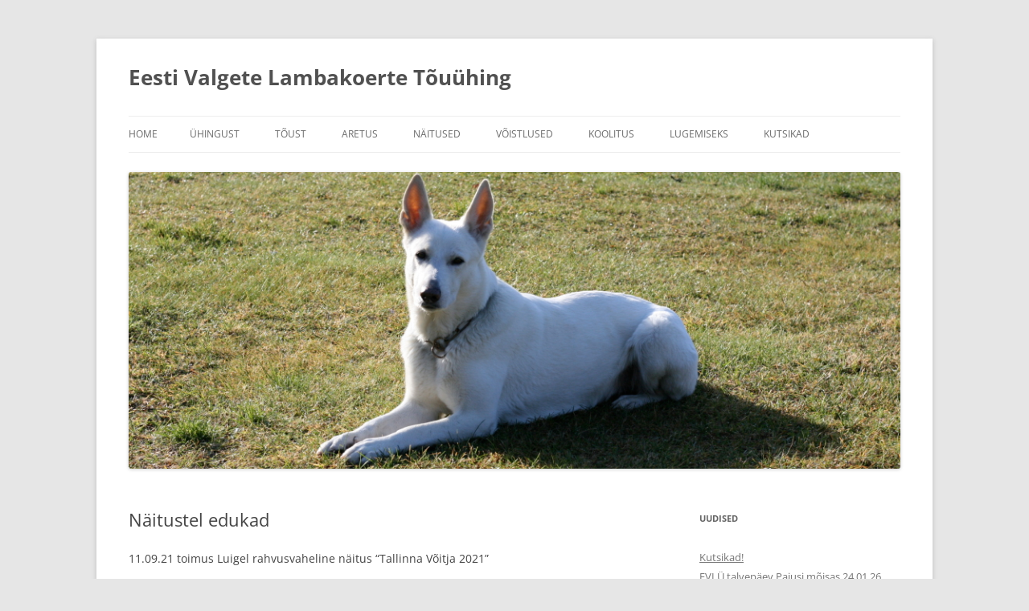

--- FILE ---
content_type: text/html; charset=UTF-8
request_url: https://valgelambakoer.ee/2021/09/18/naitustel-edukad/
body_size: 9517
content:
<!DOCTYPE html>
<!--[if IE 7]>
<html class="ie ie7" lang="en">
<![endif]-->
<!--[if IE 8]>
<html class="ie ie8" lang="en">
<![endif]-->
<!--[if !(IE 7) & !(IE 8)]><!-->
<html lang="en">
<!--<![endif]-->
<head>
<meta charset="UTF-8" />
<meta name="viewport" content="width=device-width, initial-scale=1.0" />
<title>Näitustel edukad | Eesti Valgete Lambakoerte Tõuühing</title>
<link rel="profile" href="https://gmpg.org/xfn/11" />
<link rel="pingback" href="https://valgelambakoer.ee/xmlrpc.php">
<!--[if lt IE 9]>
<script src="https://valgelambakoer.ee/wp-content/themes/twentytwelve/js/html5.js?ver=3.7.0" type="text/javascript"></script>
<![endif]-->
<meta name='robots' content='max-image-preview:large' />
	<style>img:is([sizes="auto" i], [sizes^="auto," i]) { contain-intrinsic-size: 3000px 1500px }</style>
	<link rel="alternate" type="application/rss+xml" title="Eesti Valgete Lambakoerte Tõuühing &raquo; Feed" href="https://valgelambakoer.ee/feed/" />
<link rel="alternate" type="application/rss+xml" title="Eesti Valgete Lambakoerte Tõuühing &raquo; Comments Feed" href="https://valgelambakoer.ee/comments/feed/" />
<script type="text/javascript">
/* <![CDATA[ */
window._wpemojiSettings = {"baseUrl":"https:\/\/s.w.org\/images\/core\/emoji\/15.0.3\/72x72\/","ext":".png","svgUrl":"https:\/\/s.w.org\/images\/core\/emoji\/15.0.3\/svg\/","svgExt":".svg","source":{"concatemoji":"https:\/\/valgelambakoer.ee\/wp-includes\/js\/wp-emoji-release.min.js?ver=6.7.2"}};
/*! This file is auto-generated */
!function(i,n){var o,s,e;function c(e){try{var t={supportTests:e,timestamp:(new Date).valueOf()};sessionStorage.setItem(o,JSON.stringify(t))}catch(e){}}function p(e,t,n){e.clearRect(0,0,e.canvas.width,e.canvas.height),e.fillText(t,0,0);var t=new Uint32Array(e.getImageData(0,0,e.canvas.width,e.canvas.height).data),r=(e.clearRect(0,0,e.canvas.width,e.canvas.height),e.fillText(n,0,0),new Uint32Array(e.getImageData(0,0,e.canvas.width,e.canvas.height).data));return t.every(function(e,t){return e===r[t]})}function u(e,t,n){switch(t){case"flag":return n(e,"\ud83c\udff3\ufe0f\u200d\u26a7\ufe0f","\ud83c\udff3\ufe0f\u200b\u26a7\ufe0f")?!1:!n(e,"\ud83c\uddfa\ud83c\uddf3","\ud83c\uddfa\u200b\ud83c\uddf3")&&!n(e,"\ud83c\udff4\udb40\udc67\udb40\udc62\udb40\udc65\udb40\udc6e\udb40\udc67\udb40\udc7f","\ud83c\udff4\u200b\udb40\udc67\u200b\udb40\udc62\u200b\udb40\udc65\u200b\udb40\udc6e\u200b\udb40\udc67\u200b\udb40\udc7f");case"emoji":return!n(e,"\ud83d\udc26\u200d\u2b1b","\ud83d\udc26\u200b\u2b1b")}return!1}function f(e,t,n){var r="undefined"!=typeof WorkerGlobalScope&&self instanceof WorkerGlobalScope?new OffscreenCanvas(300,150):i.createElement("canvas"),a=r.getContext("2d",{willReadFrequently:!0}),o=(a.textBaseline="top",a.font="600 32px Arial",{});return e.forEach(function(e){o[e]=t(a,e,n)}),o}function t(e){var t=i.createElement("script");t.src=e,t.defer=!0,i.head.appendChild(t)}"undefined"!=typeof Promise&&(o="wpEmojiSettingsSupports",s=["flag","emoji"],n.supports={everything:!0,everythingExceptFlag:!0},e=new Promise(function(e){i.addEventListener("DOMContentLoaded",e,{once:!0})}),new Promise(function(t){var n=function(){try{var e=JSON.parse(sessionStorage.getItem(o));if("object"==typeof e&&"number"==typeof e.timestamp&&(new Date).valueOf()<e.timestamp+604800&&"object"==typeof e.supportTests)return e.supportTests}catch(e){}return null}();if(!n){if("undefined"!=typeof Worker&&"undefined"!=typeof OffscreenCanvas&&"undefined"!=typeof URL&&URL.createObjectURL&&"undefined"!=typeof Blob)try{var e="postMessage("+f.toString()+"("+[JSON.stringify(s),u.toString(),p.toString()].join(",")+"));",r=new Blob([e],{type:"text/javascript"}),a=new Worker(URL.createObjectURL(r),{name:"wpTestEmojiSupports"});return void(a.onmessage=function(e){c(n=e.data),a.terminate(),t(n)})}catch(e){}c(n=f(s,u,p))}t(n)}).then(function(e){for(var t in e)n.supports[t]=e[t],n.supports.everything=n.supports.everything&&n.supports[t],"flag"!==t&&(n.supports.everythingExceptFlag=n.supports.everythingExceptFlag&&n.supports[t]);n.supports.everythingExceptFlag=n.supports.everythingExceptFlag&&!n.supports.flag,n.DOMReady=!1,n.readyCallback=function(){n.DOMReady=!0}}).then(function(){return e}).then(function(){var e;n.supports.everything||(n.readyCallback(),(e=n.source||{}).concatemoji?t(e.concatemoji):e.wpemoji&&e.twemoji&&(t(e.twemoji),t(e.wpemoji)))}))}((window,document),window._wpemojiSettings);
/* ]]> */
</script>
<style id='wp-emoji-styles-inline-css' type='text/css'>

	img.wp-smiley, img.emoji {
		display: inline !important;
		border: none !important;
		box-shadow: none !important;
		height: 1em !important;
		width: 1em !important;
		margin: 0 0.07em !important;
		vertical-align: -0.1em !important;
		background: none !important;
		padding: 0 !important;
	}
</style>
<link rel='stylesheet' id='wp-block-library-css' href='https://valgelambakoer.ee/wp-includes/css/dist/block-library/style.min.css?ver=6.7.2' type='text/css' media='all' />
<style id='wp-block-library-theme-inline-css' type='text/css'>
.wp-block-audio :where(figcaption){color:#555;font-size:13px;text-align:center}.is-dark-theme .wp-block-audio :where(figcaption){color:#ffffffa6}.wp-block-audio{margin:0 0 1em}.wp-block-code{border:1px solid #ccc;border-radius:4px;font-family:Menlo,Consolas,monaco,monospace;padding:.8em 1em}.wp-block-embed :where(figcaption){color:#555;font-size:13px;text-align:center}.is-dark-theme .wp-block-embed :where(figcaption){color:#ffffffa6}.wp-block-embed{margin:0 0 1em}.blocks-gallery-caption{color:#555;font-size:13px;text-align:center}.is-dark-theme .blocks-gallery-caption{color:#ffffffa6}:root :where(.wp-block-image figcaption){color:#555;font-size:13px;text-align:center}.is-dark-theme :root :where(.wp-block-image figcaption){color:#ffffffa6}.wp-block-image{margin:0 0 1em}.wp-block-pullquote{border-bottom:4px solid;border-top:4px solid;color:currentColor;margin-bottom:1.75em}.wp-block-pullquote cite,.wp-block-pullquote footer,.wp-block-pullquote__citation{color:currentColor;font-size:.8125em;font-style:normal;text-transform:uppercase}.wp-block-quote{border-left:.25em solid;margin:0 0 1.75em;padding-left:1em}.wp-block-quote cite,.wp-block-quote footer{color:currentColor;font-size:.8125em;font-style:normal;position:relative}.wp-block-quote:where(.has-text-align-right){border-left:none;border-right:.25em solid;padding-left:0;padding-right:1em}.wp-block-quote:where(.has-text-align-center){border:none;padding-left:0}.wp-block-quote.is-large,.wp-block-quote.is-style-large,.wp-block-quote:where(.is-style-plain){border:none}.wp-block-search .wp-block-search__label{font-weight:700}.wp-block-search__button{border:1px solid #ccc;padding:.375em .625em}:where(.wp-block-group.has-background){padding:1.25em 2.375em}.wp-block-separator.has-css-opacity{opacity:.4}.wp-block-separator{border:none;border-bottom:2px solid;margin-left:auto;margin-right:auto}.wp-block-separator.has-alpha-channel-opacity{opacity:1}.wp-block-separator:not(.is-style-wide):not(.is-style-dots){width:100px}.wp-block-separator.has-background:not(.is-style-dots){border-bottom:none;height:1px}.wp-block-separator.has-background:not(.is-style-wide):not(.is-style-dots){height:2px}.wp-block-table{margin:0 0 1em}.wp-block-table td,.wp-block-table th{word-break:normal}.wp-block-table :where(figcaption){color:#555;font-size:13px;text-align:center}.is-dark-theme .wp-block-table :where(figcaption){color:#ffffffa6}.wp-block-video :where(figcaption){color:#555;font-size:13px;text-align:center}.is-dark-theme .wp-block-video :where(figcaption){color:#ffffffa6}.wp-block-video{margin:0 0 1em}:root :where(.wp-block-template-part.has-background){margin-bottom:0;margin-top:0;padding:1.25em 2.375em}
</style>
<style id='classic-theme-styles-inline-css' type='text/css'>
/*! This file is auto-generated */
.wp-block-button__link{color:#fff;background-color:#32373c;border-radius:9999px;box-shadow:none;text-decoration:none;padding:calc(.667em + 2px) calc(1.333em + 2px);font-size:1.125em}.wp-block-file__button{background:#32373c;color:#fff;text-decoration:none}
</style>
<style id='global-styles-inline-css' type='text/css'>
:root{--wp--preset--aspect-ratio--square: 1;--wp--preset--aspect-ratio--4-3: 4/3;--wp--preset--aspect-ratio--3-4: 3/4;--wp--preset--aspect-ratio--3-2: 3/2;--wp--preset--aspect-ratio--2-3: 2/3;--wp--preset--aspect-ratio--16-9: 16/9;--wp--preset--aspect-ratio--9-16: 9/16;--wp--preset--color--black: #000000;--wp--preset--color--cyan-bluish-gray: #abb8c3;--wp--preset--color--white: #fff;--wp--preset--color--pale-pink: #f78da7;--wp--preset--color--vivid-red: #cf2e2e;--wp--preset--color--luminous-vivid-orange: #ff6900;--wp--preset--color--luminous-vivid-amber: #fcb900;--wp--preset--color--light-green-cyan: #7bdcb5;--wp--preset--color--vivid-green-cyan: #00d084;--wp--preset--color--pale-cyan-blue: #8ed1fc;--wp--preset--color--vivid-cyan-blue: #0693e3;--wp--preset--color--vivid-purple: #9b51e0;--wp--preset--color--blue: #21759b;--wp--preset--color--dark-gray: #444;--wp--preset--color--medium-gray: #9f9f9f;--wp--preset--color--light-gray: #e6e6e6;--wp--preset--gradient--vivid-cyan-blue-to-vivid-purple: linear-gradient(135deg,rgba(6,147,227,1) 0%,rgb(155,81,224) 100%);--wp--preset--gradient--light-green-cyan-to-vivid-green-cyan: linear-gradient(135deg,rgb(122,220,180) 0%,rgb(0,208,130) 100%);--wp--preset--gradient--luminous-vivid-amber-to-luminous-vivid-orange: linear-gradient(135deg,rgba(252,185,0,1) 0%,rgba(255,105,0,1) 100%);--wp--preset--gradient--luminous-vivid-orange-to-vivid-red: linear-gradient(135deg,rgba(255,105,0,1) 0%,rgb(207,46,46) 100%);--wp--preset--gradient--very-light-gray-to-cyan-bluish-gray: linear-gradient(135deg,rgb(238,238,238) 0%,rgb(169,184,195) 100%);--wp--preset--gradient--cool-to-warm-spectrum: linear-gradient(135deg,rgb(74,234,220) 0%,rgb(151,120,209) 20%,rgb(207,42,186) 40%,rgb(238,44,130) 60%,rgb(251,105,98) 80%,rgb(254,248,76) 100%);--wp--preset--gradient--blush-light-purple: linear-gradient(135deg,rgb(255,206,236) 0%,rgb(152,150,240) 100%);--wp--preset--gradient--blush-bordeaux: linear-gradient(135deg,rgb(254,205,165) 0%,rgb(254,45,45) 50%,rgb(107,0,62) 100%);--wp--preset--gradient--luminous-dusk: linear-gradient(135deg,rgb(255,203,112) 0%,rgb(199,81,192) 50%,rgb(65,88,208) 100%);--wp--preset--gradient--pale-ocean: linear-gradient(135deg,rgb(255,245,203) 0%,rgb(182,227,212) 50%,rgb(51,167,181) 100%);--wp--preset--gradient--electric-grass: linear-gradient(135deg,rgb(202,248,128) 0%,rgb(113,206,126) 100%);--wp--preset--gradient--midnight: linear-gradient(135deg,rgb(2,3,129) 0%,rgb(40,116,252) 100%);--wp--preset--font-size--small: 13px;--wp--preset--font-size--medium: 20px;--wp--preset--font-size--large: 36px;--wp--preset--font-size--x-large: 42px;--wp--preset--spacing--20: 0.44rem;--wp--preset--spacing--30: 0.67rem;--wp--preset--spacing--40: 1rem;--wp--preset--spacing--50: 1.5rem;--wp--preset--spacing--60: 2.25rem;--wp--preset--spacing--70: 3.38rem;--wp--preset--spacing--80: 5.06rem;--wp--preset--shadow--natural: 6px 6px 9px rgba(0, 0, 0, 0.2);--wp--preset--shadow--deep: 12px 12px 50px rgba(0, 0, 0, 0.4);--wp--preset--shadow--sharp: 6px 6px 0px rgba(0, 0, 0, 0.2);--wp--preset--shadow--outlined: 6px 6px 0px -3px rgba(255, 255, 255, 1), 6px 6px rgba(0, 0, 0, 1);--wp--preset--shadow--crisp: 6px 6px 0px rgba(0, 0, 0, 1);}:where(.is-layout-flex){gap: 0.5em;}:where(.is-layout-grid){gap: 0.5em;}body .is-layout-flex{display: flex;}.is-layout-flex{flex-wrap: wrap;align-items: center;}.is-layout-flex > :is(*, div){margin: 0;}body .is-layout-grid{display: grid;}.is-layout-grid > :is(*, div){margin: 0;}:where(.wp-block-columns.is-layout-flex){gap: 2em;}:where(.wp-block-columns.is-layout-grid){gap: 2em;}:where(.wp-block-post-template.is-layout-flex){gap: 1.25em;}:where(.wp-block-post-template.is-layout-grid){gap: 1.25em;}.has-black-color{color: var(--wp--preset--color--black) !important;}.has-cyan-bluish-gray-color{color: var(--wp--preset--color--cyan-bluish-gray) !important;}.has-white-color{color: var(--wp--preset--color--white) !important;}.has-pale-pink-color{color: var(--wp--preset--color--pale-pink) !important;}.has-vivid-red-color{color: var(--wp--preset--color--vivid-red) !important;}.has-luminous-vivid-orange-color{color: var(--wp--preset--color--luminous-vivid-orange) !important;}.has-luminous-vivid-amber-color{color: var(--wp--preset--color--luminous-vivid-amber) !important;}.has-light-green-cyan-color{color: var(--wp--preset--color--light-green-cyan) !important;}.has-vivid-green-cyan-color{color: var(--wp--preset--color--vivid-green-cyan) !important;}.has-pale-cyan-blue-color{color: var(--wp--preset--color--pale-cyan-blue) !important;}.has-vivid-cyan-blue-color{color: var(--wp--preset--color--vivid-cyan-blue) !important;}.has-vivid-purple-color{color: var(--wp--preset--color--vivid-purple) !important;}.has-black-background-color{background-color: var(--wp--preset--color--black) !important;}.has-cyan-bluish-gray-background-color{background-color: var(--wp--preset--color--cyan-bluish-gray) !important;}.has-white-background-color{background-color: var(--wp--preset--color--white) !important;}.has-pale-pink-background-color{background-color: var(--wp--preset--color--pale-pink) !important;}.has-vivid-red-background-color{background-color: var(--wp--preset--color--vivid-red) !important;}.has-luminous-vivid-orange-background-color{background-color: var(--wp--preset--color--luminous-vivid-orange) !important;}.has-luminous-vivid-amber-background-color{background-color: var(--wp--preset--color--luminous-vivid-amber) !important;}.has-light-green-cyan-background-color{background-color: var(--wp--preset--color--light-green-cyan) !important;}.has-vivid-green-cyan-background-color{background-color: var(--wp--preset--color--vivid-green-cyan) !important;}.has-pale-cyan-blue-background-color{background-color: var(--wp--preset--color--pale-cyan-blue) !important;}.has-vivid-cyan-blue-background-color{background-color: var(--wp--preset--color--vivid-cyan-blue) !important;}.has-vivid-purple-background-color{background-color: var(--wp--preset--color--vivid-purple) !important;}.has-black-border-color{border-color: var(--wp--preset--color--black) !important;}.has-cyan-bluish-gray-border-color{border-color: var(--wp--preset--color--cyan-bluish-gray) !important;}.has-white-border-color{border-color: var(--wp--preset--color--white) !important;}.has-pale-pink-border-color{border-color: var(--wp--preset--color--pale-pink) !important;}.has-vivid-red-border-color{border-color: var(--wp--preset--color--vivid-red) !important;}.has-luminous-vivid-orange-border-color{border-color: var(--wp--preset--color--luminous-vivid-orange) !important;}.has-luminous-vivid-amber-border-color{border-color: var(--wp--preset--color--luminous-vivid-amber) !important;}.has-light-green-cyan-border-color{border-color: var(--wp--preset--color--light-green-cyan) !important;}.has-vivid-green-cyan-border-color{border-color: var(--wp--preset--color--vivid-green-cyan) !important;}.has-pale-cyan-blue-border-color{border-color: var(--wp--preset--color--pale-cyan-blue) !important;}.has-vivid-cyan-blue-border-color{border-color: var(--wp--preset--color--vivid-cyan-blue) !important;}.has-vivid-purple-border-color{border-color: var(--wp--preset--color--vivid-purple) !important;}.has-vivid-cyan-blue-to-vivid-purple-gradient-background{background: var(--wp--preset--gradient--vivid-cyan-blue-to-vivid-purple) !important;}.has-light-green-cyan-to-vivid-green-cyan-gradient-background{background: var(--wp--preset--gradient--light-green-cyan-to-vivid-green-cyan) !important;}.has-luminous-vivid-amber-to-luminous-vivid-orange-gradient-background{background: var(--wp--preset--gradient--luminous-vivid-amber-to-luminous-vivid-orange) !important;}.has-luminous-vivid-orange-to-vivid-red-gradient-background{background: var(--wp--preset--gradient--luminous-vivid-orange-to-vivid-red) !important;}.has-very-light-gray-to-cyan-bluish-gray-gradient-background{background: var(--wp--preset--gradient--very-light-gray-to-cyan-bluish-gray) !important;}.has-cool-to-warm-spectrum-gradient-background{background: var(--wp--preset--gradient--cool-to-warm-spectrum) !important;}.has-blush-light-purple-gradient-background{background: var(--wp--preset--gradient--blush-light-purple) !important;}.has-blush-bordeaux-gradient-background{background: var(--wp--preset--gradient--blush-bordeaux) !important;}.has-luminous-dusk-gradient-background{background: var(--wp--preset--gradient--luminous-dusk) !important;}.has-pale-ocean-gradient-background{background: var(--wp--preset--gradient--pale-ocean) !important;}.has-electric-grass-gradient-background{background: var(--wp--preset--gradient--electric-grass) !important;}.has-midnight-gradient-background{background: var(--wp--preset--gradient--midnight) !important;}.has-small-font-size{font-size: var(--wp--preset--font-size--small) !important;}.has-medium-font-size{font-size: var(--wp--preset--font-size--medium) !important;}.has-large-font-size{font-size: var(--wp--preset--font-size--large) !important;}.has-x-large-font-size{font-size: var(--wp--preset--font-size--x-large) !important;}
:where(.wp-block-post-template.is-layout-flex){gap: 1.25em;}:where(.wp-block-post-template.is-layout-grid){gap: 1.25em;}
:where(.wp-block-columns.is-layout-flex){gap: 2em;}:where(.wp-block-columns.is-layout-grid){gap: 2em;}
:root :where(.wp-block-pullquote){font-size: 1.5em;line-height: 1.6;}
</style>
<link rel='stylesheet' id='twentytwelve-fonts-css' href='https://valgelambakoer.ee/wp-content/themes/twentytwelve/fonts/font-open-sans.css?ver=20230328' type='text/css' media='all' />
<link rel='stylesheet' id='twentytwelve-style-css' href='https://valgelambakoer.ee/wp-content/themes/twentytwelve/style.css?ver=20241112' type='text/css' media='all' />
<link rel='stylesheet' id='twentytwelve-block-style-css' href='https://valgelambakoer.ee/wp-content/themes/twentytwelve/css/blocks.css?ver=20240812' type='text/css' media='all' />
<!--[if lt IE 9]>
<link rel='stylesheet' id='twentytwelve-ie-css' href='https://valgelambakoer.ee/wp-content/themes/twentytwelve/css/ie.css?ver=20240722' type='text/css' media='all' />
<![endif]-->
<script type="text/javascript" src="https://valgelambakoer.ee/wp-includes/js/jquery/jquery.min.js?ver=3.7.1" id="jquery-core-js"></script>
<script type="text/javascript" src="https://valgelambakoer.ee/wp-includes/js/jquery/jquery-migrate.min.js?ver=3.4.1" id="jquery-migrate-js"></script>
<script type="text/javascript" src="https://valgelambakoer.ee/wp-content/themes/twentytwelve/js/navigation.js?ver=20141205" id="twentytwelve-navigation-js" defer="defer" data-wp-strategy="defer"></script>
<link rel="https://api.w.org/" href="https://valgelambakoer.ee/wp-json/" /><link rel="alternate" title="JSON" type="application/json" href="https://valgelambakoer.ee/wp-json/wp/v2/posts/5513" /><link rel="EditURI" type="application/rsd+xml" title="RSD" href="https://valgelambakoer.ee/xmlrpc.php?rsd" />
<meta name="generator" content="WordPress 6.7.2" />
<link rel="canonical" href="https://valgelambakoer.ee/2021/09/18/naitustel-edukad/" />
<link rel='shortlink' href='https://valgelambakoer.ee/?p=5513' />
<link rel="alternate" title="oEmbed (JSON)" type="application/json+oembed" href="https://valgelambakoer.ee/wp-json/oembed/1.0/embed?url=https%3A%2F%2Fvalgelambakoer.ee%2F2021%2F09%2F18%2Fnaitustel-edukad%2F" />
<link rel="alternate" title="oEmbed (XML)" type="text/xml+oembed" href="https://valgelambakoer.ee/wp-json/oembed/1.0/embed?url=https%3A%2F%2Fvalgelambakoer.ee%2F2021%2F09%2F18%2Fnaitustel-edukad%2F&#038;format=xml" />
</head>

<body class="post-template-default single single-post postid-5513 single-format-standard wp-embed-responsive custom-font-enabled">
<div id="page" class="hfeed site">
	<header id="masthead" class="site-header">
		<hgroup>
			<h1 class="site-title"><a href="https://valgelambakoer.ee/" rel="home">Eesti Valgete Lambakoerte Tõuühing</a></h1>
			<h2 class="site-description"></h2>
		</hgroup>

		<nav id="site-navigation" class="main-navigation">
			<button class="menu-toggle">Menu</button>
			<a class="assistive-text" href="#content">Skip to content</a>
			<div class="nav-menu"><ul>
<li ><a href="https://valgelambakoer.ee/">Home</a></li><li class="page_item page-item-2 page_item_has_children"><a href="https://valgelambakoer.ee/demoleht/">ÜHINGUST</a>
<ul class='children'>
	<li class="page_item page-item-48"><a href="https://valgelambakoer.ee/demoleht/kontaktid/">Kontaktid</a></li>
	<li class="page_item page-item-50"><a href="https://valgelambakoer.ee/demoleht/liikmed/">Liikmed</a></li>
	<li class="page_item page-item-52"><a href="https://valgelambakoer.ee/demoleht/liikmeks-astumine/">Liikmeks astumine</a></li>
	<li class="page_item page-item-3690"><a href="https://valgelambakoer.ee/demoleht/malestame/">MÄLESTAME</a></li>
	<li class="page_item page-item-57"><a href="https://valgelambakoer.ee/demoleht/sponsor-hills-science-plan/">Sponsor &#8211; Farimina</a></li>
	<li class="page_item page-item-355"><a href="https://valgelambakoer.ee/demoleht/uhingu-pohikiri/">Ühingu põhikiri</a></li>
	<li class="page_item page-item-54"><a href="https://valgelambakoer.ee/demoleht/liikmemaks/">Liikme eelised</a></li>
	<li class="page_item page-item-1465"><a href="https://valgelambakoer.ee/demoleht/liikmemaks-2/">Liikmemaks</a></li>
	<li class="page_item page-item-1517"><a href="https://valgelambakoer.ee/demoleht/kasulikud-lingid/">Kasulikud lingid</a></li>
</ul>
</li>
<li class="page_item page-item-21 page_item_has_children"><a href="https://valgelambakoer.ee/toust/">TÕUST</a>
<ul class='children'>
	<li class="page_item page-item-44"><a href="https://valgelambakoer.ee/toust/tou-ajalugu/">Tõu ajalugu</a></li>
	<li class="page_item page-item-31"><a href="https://valgelambakoer.ee/toust/toustandard/">Tõustandard</a></li>
</ul>
</li>
<li class="page_item page-item-42 page_item_has_children"><a href="https://valgelambakoer.ee/aretus/">ARETUS</a>
<ul class='children'>
	<li class="page_item page-item-61"><a href="https://valgelambakoer.ee/aretus/aretusnouded/">Aretusnõuded</a></li>
	<li class="page_item page-item-5696"><a href="https://valgelambakoer.ee/aretus/kennelid/">KENNELID</a></li>
	<li class="page_item page-item-2298"><a href="https://valgelambakoer.ee/aretus/paberitega-voi-paberiteta-kutsikas/">Paberitega või paberiteta kutsikas</a></li>
	<li class="page_item page-item-2986 page_item_has_children"><a href="https://valgelambakoer.ee/aretus/aretsueeskiri/">Aretuseeskiri</a>
	<ul class='children'>
		<li class="page_item page-item-6653"><a href="https://valgelambakoer.ee/aretus/aretsueeskiri/aretuseeskiri-2023-2028/">Aretuseeskiri 2023 &#8211; 2028</a></li>
		<li class="page_item page-item-2990"><a href="https://valgelambakoer.ee/aretus/aretsueeskiri/aretsueeskiri-2018-2022/">Aretsueeskiri 2018 &#8211; 2022</a></li>
		<li class="page_item page-item-2988"><a href="https://valgelambakoer.ee/aretus/aretsueeskiri/aretsueeskiri-2013-2017/">Aretsueeskiri 2013 &#8211; 2017</a></li>
	</ul>
</li>
</ul>
</li>
<li class="page_item page-item-369 page_item_has_children"><a href="https://valgelambakoer.ee/naitused/">NÄITUSED</a>
<ul class='children'>
	<li class="page_item page-item-736"><a href="https://valgelambakoer.ee/naitused/tsempionid/">Tšempionid</a></li>
	<li class="page_item page-item-646 page_item_has_children"><a href="https://valgelambakoer.ee/naitused/erinaitus-evlu-klubi-voitja/">Erinäitus EVLÜ KLUBI VÕITJA</a>
	<ul class='children'>
		<li class="page_item page-item-6822"><a href="https://valgelambakoer.ee/naitused/erinaitus-evlu-klubi-voitja/evlu-klubi-voitja-2023/">EVLÜ Klubi Võitja 2023</a></li>
		<li class="page_item page-item-7192"><a href="https://valgelambakoer.ee/naitused/erinaitus-evlu-klubi-voitja/klubi-voitja-2024/">EVLÜ KLUBI VÕITJA 2024</a></li>
		<li class="page_item page-item-7890"><a href="https://valgelambakoer.ee/naitused/erinaitus-evlu-klubi-voitja/evlu-klubi-voitja-2025/">EVLÜ Klubi Võitja 2025</a></li>
		<li class="page_item page-item-6015"><a href="https://valgelambakoer.ee/naitused/erinaitus-evlu-klubi-voitja/evlu-klubi-voitja-2022/">EVLÜ KLUBI VÕITJA 2022</a></li>
		<li class="page_item page-item-738"><a href="https://valgelambakoer.ee/naitused/erinaitus-evlu-klubi-voitja/klubi-voitjad/">Klubi võitjad</a></li>
	</ul>
</li>
</ul>
</li>
<li class="page_item page-item-371 page_item_has_children"><a href="https://valgelambakoer.ee/voistlused/">VÕISTLUSED</a>
<ul class='children'>
	<li class="page_item page-item-5541 page_item_has_children"><a href="https://valgelambakoer.ee/voistlused/jaljekarikas/">JÄLJEKARIKAS</a>
	<ul class='children'>
		<li class="page_item page-item-7985"><a href="https://valgelambakoer.ee/voistlused/jaljekarikas/jaljekarikas-2025/">Jäljekarikas 2025</a></li>
		<li class="page_item page-item-7626"><a href="https://valgelambakoer.ee/voistlused/jaljekarikas/jaljekuningad/">JÄLJEKUNINGAD</a></li>
		<li class="page_item page-item-7187"><a href="https://valgelambakoer.ee/voistlused/jaljekarikas/jaljekarikas-2024/">JÄLJEKARIKAS 2024</a></li>
	</ul>
</li>
	<li class="page_item page-item-7768"><a href="https://valgelambakoer.ee/voistlused/pjk-meister/">PJK Meister</a></li>
	<li class="page_item page-item-4304"><a href="https://valgelambakoer.ee/voistlused/rallikuulekus/">Rallikuulekus</a></li>
	<li class="page_item page-item-4302"><a href="https://valgelambakoer.ee/voistlused/veokoerasport/">Veokoerasport</a></li>
	<li class="page_item page-item-706 page_item_has_children"><a href="https://valgelambakoer.ee/voistlused/karikasari/">KARIKASARI</a>
	<ul class='children'>
		<li class="page_item page-item-7749"><a href="https://valgelambakoer.ee/voistlused/karikasari/karikasari-2025/">Karikasari 2025</a></li>
		<li class="page_item page-item-709"><a href="https://valgelambakoer.ee/voistlused/karikasari/evlu-karikas-statuut/">EVLÜ KARIKAS statuut</a></li>
		<li class="page_item page-item-7185"><a href="https://valgelambakoer.ee/voistlused/karikasari/karikasari-2024/">KARIKASARI 2024</a></li>
		<li class="page_item page-item-712"><a href="https://valgelambakoer.ee/voistlused/karikasari/evlu-minikarikas-statuut/">EVLÜ MINIKARIKAS statuut</a></li>
		<li class="page_item page-item-2312"><a href="https://valgelambakoer.ee/voistlused/karikasari/evlu-seeniorkarikas-statuut/">EVLÜ Seeniorkarikas statuut</a></li>
		<li class="page_item page-item-1348"><a href="https://valgelambakoer.ee/voistlused/karikasari/evlu-valged-voitjad/">EVLÜ Valged Võitjad</a></li>
	</ul>
</li>
	<li class="page_item page-item-1036 page_item_has_children"><a href="https://valgelambakoer.ee/voistlused/sk-meister/">SK MEISTER</a>
	<ul class='children'>
		<li class="page_item page-item-1405"><a href="https://valgelambakoer.ee/voistlused/sk-meister/sk-meistrid/">EVLÜ SK MEISTRID</a></li>
		<li class="page_item page-item-1038"><a href="https://valgelambakoer.ee/voistlused/sk-meister/sk-meister-statuut/">SK MEISTER statuut</a></li>
	</ul>
</li>
	<li class="page_item page-item-1043 page_item_has_children"><a href="https://valgelambakoer.ee/voistlused/hobijalje-meister/">HOBIJÄLJE MEISTER</a>
	<ul class='children'>
		<li class="page_item page-item-7916"><a href="https://valgelambakoer.ee/voistlused/hobijalje-meister/evlu-hobijalje-meister-2025/">EVLÜ Hobijälje Meister 2025</a></li>
		<li class="page_item page-item-6165"><a href="https://valgelambakoer.ee/voistlused/hobijalje-meister/evlu-hobijalje-meistrid/">EVLÜ Hobijälje Meistrid</a></li>
		<li class="page_item page-item-7189"><a href="https://valgelambakoer.ee/voistlused/hobijalje-meister/hobijalje-meister-2024/">HOBIJÄLJE MEISTER 2024</a></li>
		<li class="page_item page-item-1045"><a href="https://valgelambakoer.ee/voistlused/hobijalje-meister/hobijalje-meister-statuut/">HOBIJÄLJE MEISTER statuut</a></li>
	</ul>
</li>
	<li class="page_item page-item-1351"><a href="https://valgelambakoer.ee/voistlused/ipo-fh-mm-2015/">IPO-FH-MM 2015</a></li>
</ul>
</li>
<li class="page_item page-item-246 page_item_has_children"><a href="https://valgelambakoer.ee/koolitus/">KOOLITUS</a>
<ul class='children'>
	<li class="page_item page-item-250 page_item_has_children"><a href="https://valgelambakoer.ee/koolitus/eeskirjad-ja-juhendid/">Eeskirjad ja juhendid</a>
	<ul class='children'>
		<li class="page_item page-item-5537"><a href="https://valgelambakoer.ee/koolitus/eeskirjad-ja-juhendid/evlu-jaljekarikas-statuut/">EVLÜ JÄLJEKARIKA STATUUT</a></li>
		<li class="page_item page-item-7791"><a href="https://valgelambakoer.ee/koolitus/eeskirjad-ja-juhendid/evlu-pjk-meister-statuut/">EVLÜ PJK Meister statuut</a></li>
		<li class="page_item page-item-2708"><a href="https://valgelambakoer.ee/koolitus/eeskirjad-ja-juhendid/hobijalje-statuut/">Hobijälje statuut</a></li>
		<li class="page_item page-item-1683"><a href="https://valgelambakoer.ee/koolitus/eeskirjad-ja-juhendid/noorkoerte-kuulekuse-eeskiri/">Noorkoerte kuulekuse eeskiri</a></li>
		<li class="page_item page-item-2314"><a href="https://valgelambakoer.ee/koolitus/eeskirjad-ja-juhendid/seeniorkarika-voistlusjuhend/">Seeniorkarika võistlusjuhend</a></li>
	</ul>
</li>
	<li class="page_item page-item-254"><a href="https://valgelambakoer.ee/koolitus/koolitajate-andmed/">Koolitajate andmed</a></li>
	<li class="page_item page-item-2192"><a href="https://valgelambakoer.ee/koolitus/uhingu-liikmetest-koolitajad/">Ühingu liikmetest koolitajad</a></li>
</ul>
</li>
<li class="page_item page-item-2981 page_item_has_children"><a href="https://valgelambakoer.ee/lugemiseks/">Lugemiseks</a>
<ul class='children'>
	<li class="page_item page-item-2983"><a href="https://valgelambakoer.ee/lugemiseks/see-ei-olnud-plaan-vaid-unistus/">See ei olnud plaan, vaid unistus</a></li>
</ul>
</li>
<li class="page_item page-item-367 page_item_has_children"><a href="https://valgelambakoer.ee/kutsikad/">KUTSIKAD</a>
<ul class='children'>
	<li class="page_item page-item-2300"><a href="https://valgelambakoer.ee/kutsikad/paberitega-voi-paberiteta-kutsikas/">Paberitega või paberiteta kutsikas</a></li>
</ul>
</li>
</ul></div>
		</nav><!-- #site-navigation -->

				<a href="https://valgelambakoer.ee/"><img src="https://valgelambakoer.ee/wp-content/uploads/2015/12/cropped-IMG_0524.jpg" width="2000" height="768" alt="Eesti Valgete Lambakoerte Tõuühing" class="header-image" srcset="https://valgelambakoer.ee/wp-content/uploads/2015/12/cropped-IMG_0524.jpg 2000w, https://valgelambakoer.ee/wp-content/uploads/2015/12/cropped-IMG_0524-300x115.jpg 300w, https://valgelambakoer.ee/wp-content/uploads/2015/12/cropped-IMG_0524-1024x393.jpg 1024w, https://valgelambakoer.ee/wp-content/uploads/2015/12/cropped-IMG_0524-624x240.jpg 624w" sizes="(max-width: 2000px) 100vw, 2000px" decoding="async" fetchpriority="high" /></a>
			</header><!-- #masthead -->

	<div id="main" class="wrapper">

	<div id="primary" class="site-content">
		<div id="content" role="main">

			
				
	<article id="post-5513" class="post-5513 post type-post status-publish format-standard hentry category-uudised">
				<header class="entry-header">
			
						<h1 class="entry-title">Näitustel edukad</h1>
								</header><!-- .entry-header -->

				<div class="entry-content">
			
<p>11.09.21 toimus Luigel rahvusvaheline näitus  &#8220;Tallinna Võitja 2021&#8221;</p>



<p>Kohtunik: George Schogol, Georgia</p>



<p>EVLÜ liikimetest saavutasid häid tulemusi</p>



<p><strong>KARNELIKS HIT</strong> SP 1 SK PI1 VSP CACIB</p>



<p><strong>YADIEL JAMILSTAR GRACEY</strong> VH</p>



<p><strong>ESTRELLEST SO LUCKY SISERA</strong> SP 1 SK PE2 CACIB</p>



<p><strong>ESTRELLEST VESIROOSI LUCKY</strong> SP 2 SK PE4 Res-CACIB</p>



<p>12.09.21 toimus Luigel rahvusvaheline näitus &#8220;Eesti Võitja 2021&#8221;</p>



<p>Kohtunik: Colette Muldoon, Ireland</p>



<p>EVLÜ liikimetest saavutasid häid tulemusi</p>



<p><strong>BORN TO WIN WHITE VANQUISH</strong> VH</p>



<p><strong>KARNELIKS HIT</strong> SP 1 SK PI1 VSP CACIB</p>



<p><strong>YADIEL JAMILSTAR GRACEY</strong> VH</p>



<p><strong>ESTRELLEST SO LUCKY SISERA</strong> SP 1 SK PE3 CACIB</p>



<p><strong>ESTRELLEST VESIROOSI LUCKY</strong> SP 2 SK PE4 Res-CACIB</p>



<p>Palju õnne omanikele ja kasvatajatele.</p>



<p>Fotol: Estrellest So Lucky Sisera</p>



<p>&#8220;Tallinna Võitja&#8221; Tõu parim emane II CACIB</p>



<p>&#8220;Eesti Võitja&#8221; Tõu parim emane III CACIB</p>



<figure class="wp-block-image size-large"><img decoding="async" width="1024" height="768" src="https://valgelambakoer.ee/wp-content/uploads/2021/09/241715887_4539754229404428_2549103809791632617_n-1024x768.jpg" alt="" class="wp-image-5514" srcset="https://valgelambakoer.ee/wp-content/uploads/2021/09/241715887_4539754229404428_2549103809791632617_n-1024x768.jpg 1024w, https://valgelambakoer.ee/wp-content/uploads/2021/09/241715887_4539754229404428_2549103809791632617_n-300x225.jpg 300w, https://valgelambakoer.ee/wp-content/uploads/2021/09/241715887_4539754229404428_2549103809791632617_n-768x576.jpg 768w, https://valgelambakoer.ee/wp-content/uploads/2021/09/241715887_4539754229404428_2549103809791632617_n-624x468.jpg 624w, https://valgelambakoer.ee/wp-content/uploads/2021/09/241715887_4539754229404428_2549103809791632617_n.jpg 1440w" sizes="(max-width: 1024px) 100vw, 1024px" /></figure>
					</div><!-- .entry-content -->
		
		<footer class="entry-meta">
			This entry was posted in <a href="https://valgelambakoer.ee/category/uudised/" rel="category tag">Uudised</a> on <a href="https://valgelambakoer.ee/2021/09/18/naitustel-edukad/" title="11:13" rel="bookmark"><time class="entry-date" datetime="2021-09-18T23:13:16+03:00">18. Sep 2021</time></a><span class="by-author"> by <span class="author vcard"><a class="url fn n" href="https://valgelambakoer.ee/author/kadi/" title="View all posts by Kadi Kreis" rel="author">Kadi Kreis</a></span></span>.								</footer><!-- .entry-meta -->
	</article><!-- #post -->

				<nav class="nav-single">
					<h3 class="assistive-text">Post navigation</h3>
					<span class="nav-previous"><a href="https://valgelambakoer.ee/2021/09/12/btww-target-saavutas-ifh-ehk-erijaljekatse-tulemuse/" rel="prev"><span class="meta-nav">&larr;</span> BTWW Target saavutas IFH ehk erijäljekatse tulemuse!</a></span>
					<span class="nav-next"><a href="https://valgelambakoer.ee/2021/09/28/sonja-oli-edukas-leedu-naitusel/" rel="next">Sonja oli edukas Leedu näitusel <span class="meta-nav">&rarr;</span></a></span>
				</nav><!-- .nav-single -->

				
<div id="comments" class="comments-area">

	
	
	
</div><!-- #comments .comments-area -->

			
		</div><!-- #content -->
	</div><!-- #primary -->


			<div id="secondary" class="widget-area" role="complementary">
			
		<aside id="recent-posts-2" class="widget widget_recent_entries">
		<h3 class="widget-title">Uudised</h3>
		<ul>
											<li>
					<a href="https://valgelambakoer.ee/2025/12/23/kutsikad-7/">Kutsikad!</a>
									</li>
											<li>
					<a href="https://valgelambakoer.ee/2025/12/14/evlu-talvepaev-pajusi-moisas-24-01-26/">EVLÜ talvepäev Pajusi mõisas 24.01.26</a>
									</li>
											<li>
					<a href="https://valgelambakoer.ee/2025/10/12/evlu-2026-aasta-kalender/">EVLÜ 2026. aasta kalender</a>
									</li>
											<li>
					<a href="https://valgelambakoer.ee/2025/09/27/04-05-10-2025-evlu-karikas-2025-evlu-minikarikas-2025-ja-evlu-seeniorkarikas-2025-ii-etapp/">04.-05.10.2025 EVLÜ Karikas 2025, EVLÜ Minikarikas 2025 ja EVLÜ Seeniorkarikas 2025 II etapp.</a>
									</li>
											<li>
					<a href="https://valgelambakoer.ee/2025/09/11/evlu-jaljekarikas-2025-toimub-14-09-25/">EVLÜ Jäljekarikas 2025 toimub 14.09.25</a>
									</li>
					</ul>

		</aside><aside id="tag_cloud-2" class="widget widget_tag_cloud"><h3 class="widget-title">Tags</h3><div class="tagcloud"><ul class='wp-tag-cloud' role='list'>
	<li><a href="https://valgelambakoer.ee/tag/agility/" class="tag-cloud-link tag-link-6 tag-link-position-1" style="font-size: 13.384615384615pt;" aria-label="agility (4 items)">agility</a></li>
	<li><a href="https://valgelambakoer.ee/tag/evlu/" class="tag-cloud-link tag-link-13 tag-link-position-2" style="font-size: 18.903846153846pt;" aria-label="EVLÜ (12 items)">EVLÜ</a></li>
	<li><a href="https://valgelambakoer.ee/tag/hobijalg/" class="tag-cloud-link tag-link-20 tag-link-position-3" style="font-size: 10.423076923077pt;" aria-label="hobijälg (2 items)">hobijälg</a></li>
	<li><a href="https://valgelambakoer.ee/tag/karikasari/" class="tag-cloud-link tag-link-9 tag-link-position-4" style="font-size: 18.903846153846pt;" aria-label="karikasari (12 items)">karikasari</a></li>
	<li><a href="https://valgelambakoer.ee/tag/kuulekuskoolitus/" class="tag-cloud-link tag-link-14 tag-link-position-5" style="font-size: 16.076923076923pt;" aria-label="kuulekuskoolitus (7 items)">kuulekuskoolitus</a></li>
	<li><a href="https://valgelambakoer.ee/tag/maa-ala-otsing/" class="tag-cloud-link tag-link-19 tag-link-position-6" style="font-size: 8pt;" aria-label="maa-ala otsing (1 item)">maa-ala otsing</a></li>
	<li><a href="https://valgelambakoer.ee/tag/naitus/" class="tag-cloud-link tag-link-8 tag-link-position-7" style="font-size: 15.403846153846pt;" aria-label="näitused (6 items)">näitused</a></li>
	<li><a href="https://valgelambakoer.ee/tag/pjk/" class="tag-cloud-link tag-link-21 tag-link-position-8" style="font-size: 8pt;" aria-label="PJK (1 item)">PJK</a></li>
	<li><a href="https://valgelambakoer.ee/tag/tsempion/" class="tag-cloud-link tag-link-17 tag-link-position-9" style="font-size: 10.423076923077pt;" aria-label="tšempion (2 items)">tšempion</a></li>
	<li><a href="https://valgelambakoer.ee/tag/voistlused/" class="tag-cloud-link tag-link-7 tag-link-position-10" style="font-size: 22pt;" aria-label="võistlused (21 items)">võistlused</a></li>
</ul>
</div>
</aside><aside id="archives-2" class="widget widget_archive"><h3 class="widget-title">Archives</h3>
			<ul>
					<li><a href='https://valgelambakoer.ee/2025/12/'>December 2025</a></li>
	<li><a href='https://valgelambakoer.ee/2025/10/'>October 2025</a></li>
	<li><a href='https://valgelambakoer.ee/2025/09/'>September 2025</a></li>
	<li><a href='https://valgelambakoer.ee/2025/08/'>August 2025</a></li>
	<li><a href='https://valgelambakoer.ee/2025/06/'>June 2025</a></li>
	<li><a href='https://valgelambakoer.ee/2025/05/'>May 2025</a></li>
	<li><a href='https://valgelambakoer.ee/2025/04/'>April 2025</a></li>
	<li><a href='https://valgelambakoer.ee/2025/02/'>February 2025</a></li>
	<li><a href='https://valgelambakoer.ee/2024/12/'>December 2024</a></li>
	<li><a href='https://valgelambakoer.ee/2024/10/'>October 2024</a></li>
	<li><a href='https://valgelambakoer.ee/2024/09/'>September 2024</a></li>
	<li><a href='https://valgelambakoer.ee/2024/08/'>August 2024</a></li>
	<li><a href='https://valgelambakoer.ee/2024/07/'>July 2024</a></li>
	<li><a href='https://valgelambakoer.ee/2024/06/'>June 2024</a></li>
	<li><a href='https://valgelambakoer.ee/2024/05/'>May 2024</a></li>
	<li><a href='https://valgelambakoer.ee/2024/04/'>April 2024</a></li>
	<li><a href='https://valgelambakoer.ee/2024/03/'>March 2024</a></li>
	<li><a href='https://valgelambakoer.ee/2024/02/'>February 2024</a></li>
	<li><a href='https://valgelambakoer.ee/2024/01/'>January 2024</a></li>
	<li><a href='https://valgelambakoer.ee/2023/11/'>November 2023</a></li>
	<li><a href='https://valgelambakoer.ee/2023/10/'>October 2023</a></li>
	<li><a href='https://valgelambakoer.ee/2023/09/'>September 2023</a></li>
	<li><a href='https://valgelambakoer.ee/2023/08/'>August 2023</a></li>
	<li><a href='https://valgelambakoer.ee/2023/07/'>July 2023</a></li>
	<li><a href='https://valgelambakoer.ee/2023/06/'>June 2023</a></li>
	<li><a href='https://valgelambakoer.ee/2023/05/'>May 2023</a></li>
	<li><a href='https://valgelambakoer.ee/2023/03/'>March 2023</a></li>
	<li><a href='https://valgelambakoer.ee/2023/02/'>February 2023</a></li>
	<li><a href='https://valgelambakoer.ee/2023/01/'>January 2023</a></li>
	<li><a href='https://valgelambakoer.ee/2022/12/'>December 2022</a></li>
	<li><a href='https://valgelambakoer.ee/2022/10/'>October 2022</a></li>
	<li><a href='https://valgelambakoer.ee/2022/09/'>September 2022</a></li>
	<li><a href='https://valgelambakoer.ee/2022/08/'>August 2022</a></li>
	<li><a href='https://valgelambakoer.ee/2022/07/'>July 2022</a></li>
	<li><a href='https://valgelambakoer.ee/2022/06/'>June 2022</a></li>
	<li><a href='https://valgelambakoer.ee/2022/05/'>May 2022</a></li>
	<li><a href='https://valgelambakoer.ee/2022/04/'>April 2022</a></li>
	<li><a href='https://valgelambakoer.ee/2022/03/'>March 2022</a></li>
	<li><a href='https://valgelambakoer.ee/2022/02/'>February 2022</a></li>
	<li><a href='https://valgelambakoer.ee/2022/01/'>January 2022</a></li>
	<li><a href='https://valgelambakoer.ee/2021/12/'>December 2021</a></li>
	<li><a href='https://valgelambakoer.ee/2021/11/'>November 2021</a></li>
	<li><a href='https://valgelambakoer.ee/2021/10/'>October 2021</a></li>
	<li><a href='https://valgelambakoer.ee/2021/09/'>September 2021</a></li>
	<li><a href='https://valgelambakoer.ee/2021/08/'>August 2021</a></li>
	<li><a href='https://valgelambakoer.ee/2021/07/'>July 2021</a></li>
	<li><a href='https://valgelambakoer.ee/2021/06/'>June 2021</a></li>
	<li><a href='https://valgelambakoer.ee/2021/05/'>May 2021</a></li>
	<li><a href='https://valgelambakoer.ee/2021/04/'>April 2021</a></li>
	<li><a href='https://valgelambakoer.ee/2021/02/'>February 2021</a></li>
	<li><a href='https://valgelambakoer.ee/2021/01/'>January 2021</a></li>
	<li><a href='https://valgelambakoer.ee/2020/12/'>December 2020</a></li>
	<li><a href='https://valgelambakoer.ee/2020/11/'>November 2020</a></li>
	<li><a href='https://valgelambakoer.ee/2020/10/'>October 2020</a></li>
	<li><a href='https://valgelambakoer.ee/2020/09/'>September 2020</a></li>
	<li><a href='https://valgelambakoer.ee/2020/08/'>August 2020</a></li>
	<li><a href='https://valgelambakoer.ee/2020/07/'>July 2020</a></li>
	<li><a href='https://valgelambakoer.ee/2020/06/'>June 2020</a></li>
	<li><a href='https://valgelambakoer.ee/2020/04/'>April 2020</a></li>
	<li><a href='https://valgelambakoer.ee/2020/03/'>March 2020</a></li>
	<li><a href='https://valgelambakoer.ee/2020/02/'>February 2020</a></li>
	<li><a href='https://valgelambakoer.ee/2020/01/'>January 2020</a></li>
	<li><a href='https://valgelambakoer.ee/2019/12/'>December 2019</a></li>
	<li><a href='https://valgelambakoer.ee/2019/11/'>November 2019</a></li>
	<li><a href='https://valgelambakoer.ee/2019/10/'>October 2019</a></li>
	<li><a href='https://valgelambakoer.ee/2019/09/'>September 2019</a></li>
	<li><a href='https://valgelambakoer.ee/2019/08/'>August 2019</a></li>
	<li><a href='https://valgelambakoer.ee/2019/07/'>July 2019</a></li>
	<li><a href='https://valgelambakoer.ee/2019/06/'>June 2019</a></li>
	<li><a href='https://valgelambakoer.ee/2019/05/'>May 2019</a></li>
	<li><a href='https://valgelambakoer.ee/2019/04/'>April 2019</a></li>
	<li><a href='https://valgelambakoer.ee/2019/03/'>March 2019</a></li>
	<li><a href='https://valgelambakoer.ee/2019/02/'>February 2019</a></li>
	<li><a href='https://valgelambakoer.ee/2019/01/'>January 2019</a></li>
	<li><a href='https://valgelambakoer.ee/2018/12/'>December 2018</a></li>
	<li><a href='https://valgelambakoer.ee/2018/10/'>October 2018</a></li>
	<li><a href='https://valgelambakoer.ee/2018/09/'>September 2018</a></li>
	<li><a href='https://valgelambakoer.ee/2018/08/'>August 2018</a></li>
	<li><a href='https://valgelambakoer.ee/2018/07/'>July 2018</a></li>
	<li><a href='https://valgelambakoer.ee/2018/06/'>June 2018</a></li>
	<li><a href='https://valgelambakoer.ee/2018/05/'>May 2018</a></li>
	<li><a href='https://valgelambakoer.ee/2018/04/'>April 2018</a></li>
	<li><a href='https://valgelambakoer.ee/2018/03/'>March 2018</a></li>
	<li><a href='https://valgelambakoer.ee/2018/02/'>February 2018</a></li>
	<li><a href='https://valgelambakoer.ee/2018/01/'>January 2018</a></li>
	<li><a href='https://valgelambakoer.ee/2017/12/'>December 2017</a></li>
	<li><a href='https://valgelambakoer.ee/2017/11/'>November 2017</a></li>
	<li><a href='https://valgelambakoer.ee/2017/10/'>October 2017</a></li>
	<li><a href='https://valgelambakoer.ee/2017/09/'>September 2017</a></li>
	<li><a href='https://valgelambakoer.ee/2017/08/'>August 2017</a></li>
	<li><a href='https://valgelambakoer.ee/2017/07/'>July 2017</a></li>
	<li><a href='https://valgelambakoer.ee/2017/06/'>June 2017</a></li>
	<li><a href='https://valgelambakoer.ee/2017/05/'>May 2017</a></li>
	<li><a href='https://valgelambakoer.ee/2017/04/'>April 2017</a></li>
	<li><a href='https://valgelambakoer.ee/2017/03/'>March 2017</a></li>
	<li><a href='https://valgelambakoer.ee/2017/02/'>February 2017</a></li>
	<li><a href='https://valgelambakoer.ee/2017/01/'>January 2017</a></li>
	<li><a href='https://valgelambakoer.ee/2016/12/'>December 2016</a></li>
	<li><a href='https://valgelambakoer.ee/2016/11/'>November 2016</a></li>
	<li><a href='https://valgelambakoer.ee/2016/10/'>October 2016</a></li>
	<li><a href='https://valgelambakoer.ee/2016/09/'>September 2016</a></li>
	<li><a href='https://valgelambakoer.ee/2016/08/'>August 2016</a></li>
	<li><a href='https://valgelambakoer.ee/2016/07/'>July 2016</a></li>
	<li><a href='https://valgelambakoer.ee/2016/06/'>June 2016</a></li>
	<li><a href='https://valgelambakoer.ee/2016/05/'>May 2016</a></li>
	<li><a href='https://valgelambakoer.ee/2016/04/'>April 2016</a></li>
	<li><a href='https://valgelambakoer.ee/2016/03/'>March 2016</a></li>
	<li><a href='https://valgelambakoer.ee/2016/02/'>February 2016</a></li>
	<li><a href='https://valgelambakoer.ee/2016/01/'>January 2016</a></li>
	<li><a href='https://valgelambakoer.ee/2015/11/'>November 2015</a></li>
			</ul>

			</aside><aside id="categories-2" class="widget widget_categories"><h3 class="widget-title">Categories</h3>
			<ul>
					<li class="cat-item cat-item-10"><a href="https://valgelambakoer.ee/category/evlu-erinaitus-klubi-voitja/">Erinäitus</a>
</li>
	<li class="cat-item cat-item-1"><a href="https://valgelambakoer.ee/category/karikasari/">Karikasari</a>
</li>
	<li class="cat-item cat-item-18"><a href="https://valgelambakoer.ee/category/koolitus/">Koolitus</a>
</li>
	<li class="cat-item cat-item-23"><a href="https://valgelambakoer.ee/category/kutsikad/">kutsikad</a>
</li>
	<li class="cat-item cat-item-22"><a href="https://valgelambakoer.ee/category/naitused/">Näitused</a>
</li>
	<li class="cat-item cat-item-5"><a href="https://valgelambakoer.ee/category/uudised/">Uudised</a>
</li>
	<li class="cat-item cat-item-12"><a href="https://valgelambakoer.ee/category/voistlused/">Võistlused</a>
</li>
			</ul>

			</aside><aside id="meta-2" class="widget widget_meta"><h3 class="widget-title">Meta</h3>
		<ul>
						<li><a href="https://valgelambakoer.ee/wp-login.php">Log in</a></li>
			<li><a href="https://valgelambakoer.ee/feed/">Entries feed</a></li>
			<li><a href="https://valgelambakoer.ee/comments/feed/">Comments feed</a></li>

			<li><a href="https://wordpress.org/">WordPress.org</a></li>
		</ul>

		</aside>		</div><!-- #secondary -->
		</div><!-- #main .wrapper -->
	<footer id="colophon" role="contentinfo">
		<div class="site-info">
									<a href="https://wordpress.org/" class="imprint" title="Semantic Personal Publishing Platform">
				Proudly powered by WordPress			</a>
		</div><!-- .site-info -->
	</footer><!-- #colophon -->
</div><!-- #page -->

</body>
</html>
